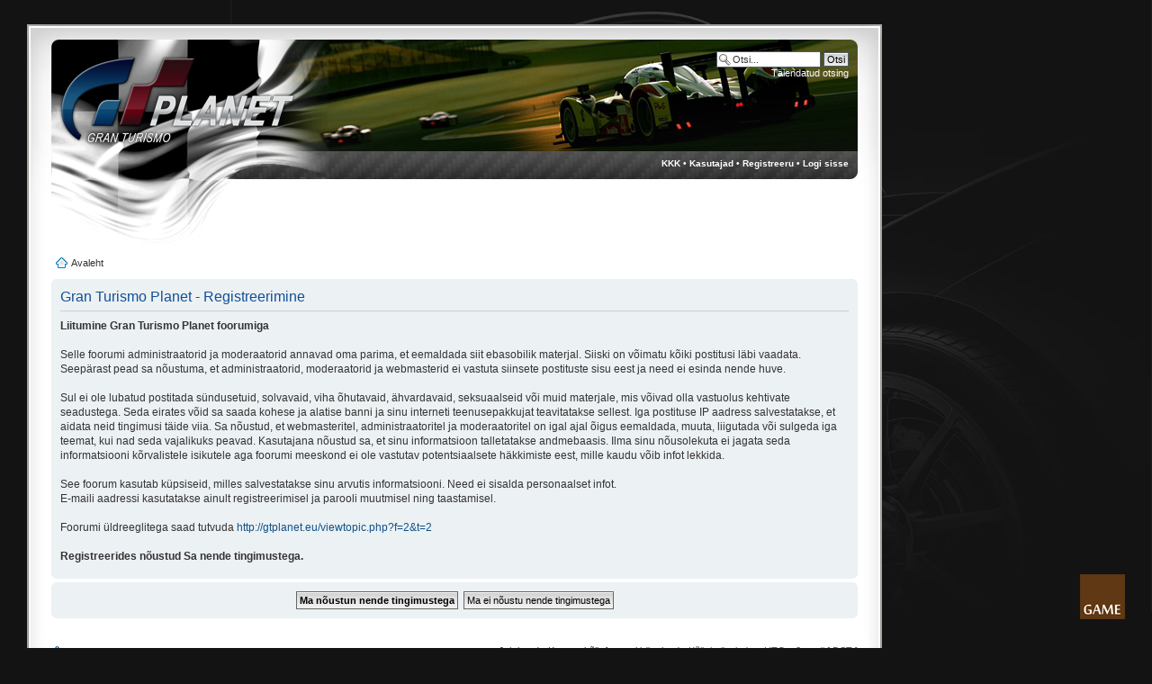

--- FILE ---
content_type: text/html; charset=UTF-8
request_url: http://gtplanet.eu/ucp.php?mode=register&sid=a1f4e0c0daa7348e350e54ca2accafae
body_size: 5315
content:
<!DOCTYPE html PUBLIC "-//W3C//DTD XHTML 1.0 Strict//EN" "http://www.w3.org/TR/xhtml1/DTD/xhtml1-strict.dtd">
<html xmlns="http://www.w3.org/1999/xhtml" dir="ltr" lang="ee" xml:lang="ee">
<head>

<meta http-equiv="content-type" content="text/html; charset=UTF-8" />
<meta http-equiv="content-style-type" content="text/css" />
<meta http-equiv="content-language" content="ee" />
<meta http-equiv="imagetoolbar" content="no" />
<meta name="resource-type" content="document" />
<meta name="distribution" content="global" />
<meta name="copyright" content="2000, 2002, 2005, 2007 phpBB Group" />
<meta name="keywords" content="" />
<meta name="description" content="" />
<meta http-equiv="X-UA-Compatible" content="IE=EmulateIE7" />

<title>Gran Turismo Planet &bull; Juhtpaneel &bull; Registreeru</title>

<!--
	phpBB style name: prosilver
	Based on style:   prosilver (this is the default phpBB3 style)
	Original author:  Tom Beddard ( http://www.subBlue.com/ )
	Modified by:      
	
	NOTE: This page was generated by phpBB, the free open-source bulletin board package.
	      The phpBB Group is not responsible for the content of this page and forum. For more information
	      about phpBB please visit http://www.phpbb.com
-->
<SCRIPT LANGUAGE='JAVASCRIPT' TYPE='TEXT/JAVASCRIPT'>
<!--
var popupthattWindow=null;
function popupthatt(mypage,myname,w,h,pos,infocus){

if (pos == 'random')
{LeftPosition=(screen.width)?Math.floor(Math.random()*(screen.width-w)):100;TopPosition=(screen.height)?Math.floor(Math.random()*((screen.height-h)-75)):100;}
else
{LeftPosition=(screen.width)?(screen.width-w)/2:100;TopPosition=(screen.height)?(screen.height-h)/2:100;}
settings='width='+ w + ',height='+ h + ',top=' + TopPosition + ',left=' + LeftPosition + ',scrollbars=no,location=no,directories=no,status=no,menubar=no,toolbar=no,resizable=no';popupthattWindow=window.open('',myname,settings);
if(infocus=='front'){popupthattWindow.focus();popupthattWindow.location=mypage;}
if(infocus=='back'){popupthattWindow.blur();popupthattWindow.location=mypage;popupthattWindow.blur();}

}
// -->
</script>

<script type="text/javascript">
// <![CDATA[
	var jump_page = 'Sisesta lehe number, kuhu soovid minna.:';
	var on_page = '';
	var per_page = '';
	var base_url = '';
	var style_cookie = 'phpBBstyle';
	var style_cookie_settings = '; path=/; domain=.gtplanet.eu';
	var onload_functions = new Array();
	var onunload_functions = new Array();

	

	/**
	* Find a member
	*/
	function find_username(url)
	{
		popup(url, 760, 570, '_usersearch');
		return false;
	}

	/**
	* New function for handling multiple calls to window.onload and window.unload by pentapenguin
	*/
	window.onload = function()
	{
		for (var i = 0; i < onload_functions.length; i++)
		{
			eval(onload_functions[i]);
		}
	}

	window.onunload = function()
	{
		for (var i = 0; i < onunload_functions.length; i++)
		{
			eval(onunload_functions[i]);
		}
	}
function toggle(id) {
		var state = document.getElementById(id).style.display;
			if (state == 'block') {
				document.getElementById(id).style.display = 'none';
			} else {
				document.getElementById(id).style.display = 'block';
			}
		}
		//popjutukas
	var newwindow;
function jutukapop(url)
{
	newwindow=window.open(url,'name','height=402,width=810');
	if (window.focus) {newwindow.focus()}
}
	function toggle(id) {
		var state = document.getElementById(id).style.display;
			if (state == 'block') {
				document.getElementById(id).style.display = 'none';
			} else {
				document.getElementById(id).style.display = 'block';
			}
		}
// ]]>
</script>
<script type="text/javascript" src="./styles/prosilver_se/template/styleswitcher.js"></script>
<script type="text/javascript" src="./styles/prosilver_se/template/forum_fn.js"></script>

<link href="./styles/prosilver_se/theme/print.css" rel="stylesheet" type="text/css" media="print" title="printonly" />
<link href="./style.php?id=2&amp;lang=et&amp;sid=fbe10c4dcbda278bfd81c53b1870a0a0" rel="stylesheet" type="text/css" media="screen, projection" />

<link href="./styles/prosilver_se/theme/normal.css" rel="stylesheet" type="text/css" title="A" />
<link href="./styles/prosilver_se/theme/medium.css" rel="alternate stylesheet" type="text/css" title="A+" />
<link href="./styles/prosilver_se/theme/large.css" rel="alternate stylesheet" type="text/css" title="A++" />
<link media="screen, projection" type="text/css" rel="stylesheet" href="./styles/prosilver_se/theme/menuu.css" />

<!-- SAFEGT START --><!-- SAFEGT END -->
</head>

<body id="phpbb" class="section-ucp ltr">

<div id="wrap">
    <div class="border-left">
    <div class="border-right">
    <div class="border-top">
    <div class="border-top-left">
    <div class="border-top-right">
        <div class="inside" style="direction: ltr;">
        	<a id="top" name="top" accesskey="t"></a>
        	<div id="page-header">
  <div class="headerbar">
        			<div class="inner">
        			
					
					<div id="site-description" style="background:url('images/header/3.png')">
        			 <a href="./index.php?sid=fbe10c4dcbda278bfd81c53b1870a0a0" title="Foorumi pealeht" id="logo"></a>
					<div class="barr">
					<div style="float:left;height:20px;width:340px;text-align:left;">
						
						</div><div style="float:right;height:20px;width:275px;">
						<a href="./faq.php?sid=fbe10c4dcbda278bfd81c53b1870a0a0" title="Korduma Kippuvad Küsimused">KKK</a> &bull;
							<a href="./memberlist.php?sid=fbe10c4dcbda278bfd81c53b1870a0a0" title="Vaata kasutajate nimekirja">Kasutajad</a> &bull; <a href="./ucp.php?mode=register&amp;sid=fbe10c4dcbda278bfd81c53b1870a0a0">Registreeru</a> &bull;
								<a href="./ucp.php?mode=login&amp;sid=fbe10c4dcbda278bfd81c53b1870a0a0" title="Logi sisse" accesskey="l">Logi sisse</a>
							
					</div>
					<div style="clear:both"></div>
					
					</div>
				<div style="clear:both"></div>
</div></div>
<ul class="linklist navlinks">
						<li class="icon-home"><a style="color:#333;" href="./index.php?sid=fbe10c4dcbda278bfd81c53b1870a0a0" accesskey="h">Avaleht</a> 
							
						</li>		       				
        
        			</ul>
						<div id="search-box">
				<form action="./search.php?sid=fbe10c4dcbda278bfd81c53b1870a0a0" method="post" id="search">
				<fieldset>
					<input name="keywords" id="keywords" type="text" maxlength="128" title="Otsi märksõnu" class="inputbox search" value="Otsi..." onclick="if(this.value=='Otsi...')this.value='';" onblur="if(this.value=='')this.value='Otsi...';" /> 
					<input class="button2" value="Otsi" type="submit" /><br />
					<a href="./search.php?sid=fbe10c4dcbda278bfd81c53b1870a0a0" title="Vaata täiendatud otsingu valikuid">Täiendatud otsing</a> <input type="hidden" name="sid" value="fbe10c4dcbda278bfd81c53b1870a0a0" />

				</fieldset>
				</form>
			
        			
        
        		
        </div>
        		</div>
       
        	</div>
        
        
        
        	<a name="start_here"></a>
        	<div id="page-body">
        		
        		 
<script type="text/javascript">
// <![CDATA[
	/**
	* Change language
	*/
	function change_language(lang_iso)
	{
		document.forms['register'].change_lang.value = lang_iso;
		document.forms['register'].submit();
	}

// ]]>
</script>

	<form method="post" action="./ucp.php?mode=register&amp;sid=fbe10c4dcbda278bfd81c53b1870a0a0" id="register" style="display:none;">
		<p class="rightside">
			<label for="lang">Keel:</label><select name="lang" id="lang" onchange="change_language(this.value); return false;" title="Keel"><option value="en">British English</option><option value="et" selected="selected">eesti keel</option></select>
			<input type="hidden" name="change_lang" value="" />

		</p>
	</form>

	<div class="clear"></div>



	<form method="post" action="./ucp.php?mode=register&amp;sid=fbe10c4dcbda278bfd81c53b1870a0a0" id="agreement">

	<div class="panel">
		<div class="inner"><span class="corners-top"><span></span></span>
		<div class="content">
			<h2>Gran Turismo Planet - Registreerimine</h2>
			<p>
	<b>Liitumine Gran Turismo Planet foorumiga</b>
<br /><br />
Selle foorumi administraatorid ja moderaatorid annavad oma parima, et eemaldada siit ebasobilik materjal. Siiski on võimatu kõiki postitusi läbi vaadata. Seepärast pead sa nõustuma, et administraatorid, moderaatorid ja webmasterid ei vastuta siinsete postituste sisu eest ja need ei esinda nende huve.
<br /><br />
Sul ei ole lubatud postitada sündusetuid, solvavaid, viha õhutavaid, ähvardavaid, seksuaalseid või muid materjale, mis võivad olla vastuolus kehtivate seadustega. Seda eirates võid sa saada kohese ja alatise banni ja sinu interneti teenusepakkujat teavitatakse sellest. Iga postituse IP aadress salvestatakse, et aidata neid tingimusi täide viia. Sa nõustud, et webmasteritel, administraatoritel ja moderaatoritel on igal ajal õigus eemaldada, muuta, liigutada või sulgeda iga teemat, kui nad seda vajalikuks peavad. Kasutajana nõustud sa, et sinu informatsioon talletatakse andmebaasis. Ilma sinu nõusolekuta ei jagata seda informatsiooni kõrvalistele isikutele aga foorumi meeskond ei ole vastutav potentsiaalsete häkkimiste eest, mille kaudu võib infot lekkida.
<br /><br />
See foorum kasutab küpsiseid, milles salvestatakse sinu arvutis informatsiooni. Need ei sisalda personaalset infot.<br />
E-maili aadressi kasutatakse ainult registreerimisel ja parooli muutmisel ning taastamisel.
<br /><br />
Foorumi üldreeglitega saad tutvuda <a href="http://gtplanet.eu/viewtopic.php?f=2&t=2" target="_blank">http://gtplanet.eu/viewtopic.php?f=2&t=2</a>
<br /><br />
<b>Registreerides nõustud Sa nende tingimustega.</b>
 </p>
		</div>
		<span class="corners-bottom"><span></span></span></div>
	</div>

	<div class="panel">
		<div class="inner"><span class="corners-top"><span></span></span>
		<fieldset class="submit-buttons">
			
			<input type="submit" name="agreed" id="agreed" value="Ma nõustun nende tingimustega" class="button1" />&nbsp;
			<input type="submit" name="not_agreed" value="Ma ei nõustu nende tingimustega" class="button2" />
			
			<input type="hidden" name="change_lang" value="" />

			<input type="hidden" name="creation_time" value="1769404762" />
<input type="hidden" name="form_token" value="fc9cd9636e83e79742fffc5d348b6a90adc74875" />

		</fieldset>
		<span class="corners-bottom"><span></span></span></div>
	</div>
	</form>

﻿</div>
    
                <div id="page-footer">
<div style="text-align: right"><!-- Paigutage see märgend kohta, kus soovite et nupp +1 visualiseeritaks -->
<g:plusone></g:plusone></div>
                	<div class="navbar1">
                		<div class="inner"><span class="corners-top"><span></span></span>
                
                		<ul class="linklist">
                			<li class="icon-home"><a href="./index.php?sid=fbe10c4dcbda278bfd81c53b1870a0a0" accesskey="h">Foorumi pealeht</a></li>
                				
                            <li class="rightside"><a href="./memberlist.php?mode=leaders&amp;sid=fbe10c4dcbda278bfd81c53b1870a0a0">Juhtkond</a> &bull; <a href="./ucp.php?mode=delete_cookies&amp;sid=fbe10c4dcbda278bfd81c53b1870a0a0">Kustuta kõik foorumi küpsised</a> &bull; Kõik kellaajad on UTC + 2 tundi [ <abbr title="Daylight Saving Time">DST</abbr> ]</li>
                		</ul>
                
                		<span class="corners-bottom"><span></span></span></div>
                	</div>
                </div>
            </div>
        <div class="border-bottom"><span><span><CENTER>GRAN TURISMO - The Real Driving Simulator</CENTER></span></span></div>
    </div></div></div></div></div>
</div>
	
<!--
	We request you retain the full copyright notice below including the link to www.phpbb.com.
	This not only gives respect to the large amount of time given freely by the developers
	but also helps build interest, traffic and use of phpBB3. If you (honestly) cannot retain
	the full copyright we ask you at least leave in place the "Powered by phpBB" line, with
	"phpBB" linked to www.phpbb.com. If you refuse to include even this then support on our
	forums may be affected.

	The phpBB Group : 2006
//-->

	<div class="copyright">Copyright &copy; 2012-2022 <a href="http://gtplanet.eu">Gran Turismo Planet</a> | Foorum jookseb <a href="http://www.phpbb.com">phpBB</a> mootoril, serveriteenuseid pakub <a href="http://www.digibird.ee">digibird</a><br/>
		

	</div>



<div>
	<a id="bottom" name="bottom" accesskey="z"></a>
	<img src="./cron.php?cron_type=tidy_sessions&amp;sid=fbe10c4dcbda278bfd81c53b1870a0a0" width="1" height="1" alt="cron" />
</div>

<div style="position: fixed; right: 30px; bottom: 30px;"><a href="http://konsoolid.ee"><img src="http://gtplanet.eu/images/GAME.png" alt="GAMEZONE" style="border: none;" /></a></div>


<!-- Start of StatCounter Code for Default Guide -->
<script type="text/javascript">
var sc_project=7600389; 
var sc_invisible=1; 
var sc_security="590713c4"; 
</script>
<script type="text/javascript"
src="http://www.statcounter.com/counter/counter.js"></script>
<noscript><div class="statcounter"><a title="joomla
analytics" href="http://statcounter.com/joomla/"
target="_blank"><img class="statcounter"
src="http://c.statcounter.com/7600389/0/590713c4/1/"
alt="joomla analytics"></a></div></noscript>
<!-- End of StatCounter Code for Default Guide -->

</body>
</html>